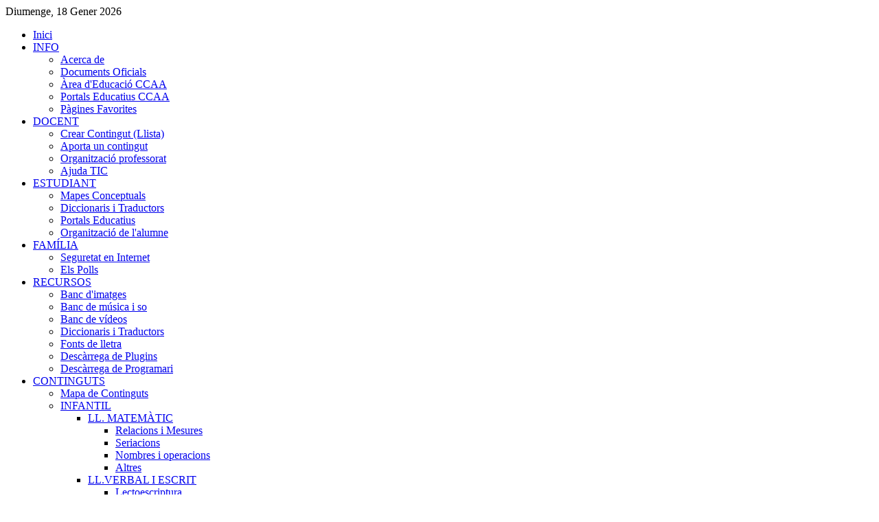

--- FILE ---
content_type: text/html; charset=utf-8
request_url: http://innoveduca.es/index.php/ca/continguts/primaria/english/listening-songs
body_size: 10078
content:
<!DOCTYPE html PUBLIC "-//W3C//DTD XHTML 1.0 Transitional//EN" "http://www.w3.org/TR/xhtml1/DTD/xhtml1-transitional.dtd">
<html xmlns="http://www.w3.org/1999/xhtml" xml:lang="ca-es" lang="ca-es" >
<head>
<base href="http://innoveduca.es/index.php/ca/continguts/primaria/english/listening-songs" />
	<meta http-equiv="content-type" content="text/html; charset=utf-8" />
	<meta name="keywords" content="educació, infantil, primària, recursos, contenidos, continguts, educació, P3, P4, P5, juegos, jocs, mates, medi, informática" />
	<meta name="rights" content="Innoveduca - Esperanza TV" />
	<meta name="description" content="TIC &amp; Education" />
	<meta name="generator" content="Joomla! - Open Source Content Management" />
	<title>INNOVEDUCA - Listening / Songs</title>
	<link href="/index.php/ca/continguts/primaria/english/listening-songs?format=feed&amp;type=rss" rel="alternate" type="application/rss+xml" title="RSS 2.0" />
	<link href="/index.php/ca/continguts/primaria/english/listening-songs?format=feed&amp;type=atom" rel="alternate" type="application/atom+xml" title="Atom 1.0" />
	<link href="http://innoveduca.es/index.php/es/contenidos/primaria/english/listening-songs" rel="alternate" hreflang="es-ES" />
	<link href="http://innoveduca.es/index.php/ca/continguts/primaria/english/listening-songs" rel="alternate" hreflang="ca-ES" />
	<link href="http://innoveduca.es/index.php/ca/component/search/?Itemid=569&amp;format=opensearch" rel="search" title="Cercar INNOVEDUCA" type="application/opensearchdescription+xml" />
	<link href="/media/jui/css/bootstrap.min.css?6a50d681018faa9b1f5b1a56b5e31ef6" rel="stylesheet" type="text/css" />
	<link href="/media/jui/css/bootstrap-responsive.min.css?6a50d681018faa9b1f5b1a56b5e31ef6" rel="stylesheet" type="text/css" />
	<link href="/media/jui/css/bootstrap-extended.css?6a50d681018faa9b1f5b1a56b5e31ef6" rel="stylesheet" type="text/css" />
	<link href="/templates/system/css/system.css" rel="stylesheet" type="text/css" />
	<link href="/templates/system/css/general.css" rel="stylesheet" type="text/css" />
	<link href="/templates/mx_joomla156/css/template.css" rel="stylesheet" type="text/css" />
	<link href="/templates/mx_joomla156/css/joomla.css" rel="stylesheet" type="text/css" />
	<link href="/templates/mx_joomla156/css/menu.css" rel="stylesheet" type="text/css" />
	<link href="/templates/mx_joomla156/css/override.css" rel="stylesheet" type="text/css" />
	<link href="/templates/mx_joomla156/css/modules.css" rel="stylesheet" type="text/css" />
	<link href="/templates/mx_joomla156/css/social.css" rel="stylesheet" type="text/css" />
	<link href="/media/mod_languages/css/template.css?6a50d681018faa9b1f5b1a56b5e31ef6" rel="stylesheet" type="text/css" />
	<style type="text/css">
#mx-maincol {width:73%}#inner_content {width: 100%;} 
	</style>
	<script type="application/json" class="joomla-script-options new">{"csrf.token":"42a2998f0418370a85343fb8aab520c9","system.paths":{"root":"","base":""}}</script>
	<script src="/media/system/js/mootools-core.js?6a50d681018faa9b1f5b1a56b5e31ef6" type="text/javascript"></script>
	<script src="/media/system/js/core.js?6a50d681018faa9b1f5b1a56b5e31ef6" type="text/javascript"></script>
	<script src="/media/system/js/mootools-more.js?6a50d681018faa9b1f5b1a56b5e31ef6" type="text/javascript"></script>
	<script src="/media/jui/js/jquery.min.js?6a50d681018faa9b1f5b1a56b5e31ef6" type="text/javascript"></script>
	<script src="/media/jui/js/jquery-noconflict.js?6a50d681018faa9b1f5b1a56b5e31ef6" type="text/javascript"></script>
	<script src="/media/jui/js/jquery-migrate.min.js?6a50d681018faa9b1f5b1a56b5e31ef6" type="text/javascript"></script>
	<script src="/media/jui/js/bootstrap.min.js?6a50d681018faa9b1f5b1a56b5e31ef6" type="text/javascript"></script>
	<link href="http://innoveduca.es/index.php/ca/continguts/primaria/english/listening-songs" rel="alternate" hreflang="x-default" />
<link href="/templates/mx_joomla156/images/favicon.ico" rel="shortcut icon" type="image/x-icon" /><script type="text/javascript" src="/templates/mx_joomla156/js/custom.js"></script>
<link href="/templates/mx_joomla156/css/font-awesome.css" rel="stylesheet" type="text/css" />



<script>
  (function(i,s,o,g,r,a,m){i['GoogleAnalyticsObject']=r;i[r]=i[r]||function(){
  (i[r].q=i[r].q||[]).push(arguments)},i[r].l=1*new Date();a=s.createElement(o),
  m=s.getElementsByTagName(o)[0];a.async=1;a.src=g;m.parentNode.insertBefore(a,m)
  })(window,document,'script','//www.google-analytics.com/analytics.js','ga');

  ga('create', 'UA-63613329-1', 'auto');
  ga('send', 'pageview');

</script>
<!-- Universal Google Analytics Plugin by PB Web Development -->


</head>
<body class="bg ltr clearfix">
<div class="mx-base">
<div id="wrapper">
<div id="topbgr" class="clearfix">
<div class="clearfix">
				</div>
<span class="mx_date">
	Diumenge, 18 Gener 2026</span>
<div id="trueHeader">	
<a id="logo-text" style="width:0px;height:0px" href="/" title="INNOVEDUCA"><img src="/images/disseny/logos/logo_horiz_comecc.png" style="border:0;" alt="" /></a>
<div class="main_menu">
<div id="mx-mainmenu" class="clearfix"><div class="mx-inner clearfix"><ul class="nav menu mod-list">
<li class="item-103 default"><a href="/index.php/ca/" >Inici</a></li><li class="item-108 deeper parent"><a href="/index.php/ca/info" >INFO</a><ul class="nav-child unstyled small"><li class="item-129"><a href="/index.php/ca/info/acercade-cat" >Acerca de</a></li><li class="item-734"><a href="/index.php/ca/info/documents-oficials" >Documents Oficials</a></li><li class="item-740"><a href="/index.php/ca/info/area-d-educacio-ccaa" >Àrea d'Educació CCAA</a></li><li class="item-737"><a href="/index.php/ca/info/portals-educatius-ccaa" >Portals Educatius CCAA</a></li><li class="item-753"><a href="/index.php/ca/info/home" >Pàgines Favorites</a></li></ul></li><li class="item-111 deeper parent"><a href="/index.php/ca/docents" >DOCENT</a><ul class="nav-child unstyled small"><li class="item-135"><a href="/index.php/ca/docents/crear-contingut" >Crear Contingut (Llista)</a></li><li class="item-138"><a href="/index.php/ca/docents/aporta-contingut" >Aporta un contingut</a></li><li class="item-746"><a href="/index.php/ca/docents/organitzacio-professorat" >Organització professorat</a></li><li class="item-775"><a href="/index.php/ca/docents/helpdesk-cat" >Ajuda TIC</a></li></ul></li><li class="item-114 deeper parent"><a href="/index.php/ca/estudiant" >ESTUDIANT</a><ul class="nav-child unstyled small"><li class="item-117"><a href="/index.php/ca/estudiant/mapes-conceptuals" >Mapes Conceptuals</a></li><li class="item-152"><a href="/index.php/ca/estudiant/diccionaris-i-traductors" >Diccionaris i Traductors</a></li><li class="item-735"><a href="/index.php/ca/estudiant/portals-educatius" >Portals Educatius</a></li><li class="item-743"><a href="/index.php/ca/estudiant/organitzacio-de-l-alumne" >Organització de l'alumne</a></li></ul></li><li class="item-120 deeper parent"><a href="/index.php/ca/families" >FAMÍLIA</a><ul class="nav-child unstyled small"><li class="item-156"><a href="/index.php/ca/families/seguretat-en-internet" >Seguretat en Internet</a></li><li class="item-747"><a href="/index.php/ca/families/els-polls" >Els Polls</a></li></ul></li><li class="item-126 deeper parent"><a href="/index.php/ca/recurs" >RECURSOS</a><ul class="nav-child unstyled small"><li class="item-144"><a href="/index.php/ca/recurs/banc-d-imatges" >Banc d'imatges</a></li><li class="item-141"><a href="/index.php/ca/recurs/banc-de-musica-i-so" >Banc de música i so</a></li><li class="item-147"><a href="/index.php/ca/recurs/banc-de-videos" >Banc de vídeos</a></li><li class="item-153"><a href="/index.php/ca/recurs/diccionaris-i-traductors" >Diccionaris i Traductors</a></li><li class="item-159"><a href="/index.php/ca/recurs/fonts-de-lletra" >Fonts de lletra</a></li><li class="item-728"><a href="/index.php/ca/recurs/aplicacions-plugins" >Descàrrega de Plugins</a></li><li class="item-731"><a href="/index.php/ca/recurs/descarrega-de-programari" >Descàrrega de Programari</a></li></ul></li><li class="item-123 active deeper parent"><a href="/index.php/ca/continguts" >CONTINGUTS</a><ul class="nav-child unstyled small"><li class="item-132"><a href="/index.php/ca/continguts/mapa-continguts" >Mapa de Continguts</a></li><li class="item-166 deeper parent"><a href="/index.php/ca/continguts/infantil" >INFANTIL</a><ul class="nav-child unstyled small"><li class="item-179 deeper parent"><a href="/index.php/ca/continguts/infantil/lleng-matematic" >LL. MATEMÀTIC</a><ul class="nav-child unstyled small"><li class="item-182"><a href="/index.php/ca/continguts/infantil/lleng-matematic/relacions-i-mesures" >Relacions i Mesures</a></li><li class="item-185"><a href="/index.php/ca/continguts/infantil/lleng-matematic/seriacions" >Seriacions</a></li><li class="item-188"><a href="/index.php/ca/continguts/infantil/lleng-matematic/nombres-i-operacions" >Nombres i operacions</a></li><li class="item-194"><a href="/index.php/ca/continguts/infantil/lleng-matematic/altres" >Altres</a></li></ul></li><li class="item-197 deeper parent"><a href="/index.php/ca/continguts/infantil/ll-verbal-i-escrit" >LL.VERBAL I ESCRIT</a><ul class="nav-child unstyled small"><li class="item-200"><a href="/index.php/ca/continguts/infantil/ll-verbal-i-escrit/lectoescriptura" >Lectoescriptura</a></li><li class="item-203"><a href="/index.php/ca/continguts/infantil/ll-verbal-i-escrit/vocabulari" >Vocabulari</a></li><li class="item-206"><a href="/index.php/ca/continguts/infantil/ll-verbal-i-escrit/conversa" >Conversa</a></li><li class="item-209"><a href="/index.php/ca/continguts/infantil/ll-verbal-i-escrit/grafisme" >Grafisme</a></li><li class="item-212"><a href="/index.php/ca/continguts/infantil/ll-verbal-i-escrit/contes-i-poemes" >Contes i poemes</a></li><li class="item-215"><a href="/index.php/ca/continguts/infantil/ll-verbal-i-escrit/especial-festivitats" >Especial Festivitats</a></li></ul></li><li class="item-218 deeper parent"><a href="/index.php/ca/continguts/infantil/ll-musical" >LL.MUSICAL</a><ul class="nav-child unstyled small"><li class="item-221"><a href="/index.php/ca/continguts/infantil/ll-musical/canconer" >Cançoner</a></li><li class="item-224"><a href="/index.php/ca/continguts/infantil/ll-musical/danses" >Danses</a></li><li class="item-227"><a href="/index.php/ca/continguts/infantil/ll-musical/audicions" >Audicions</a></li><li class="item-230"><a href="/index.php/ca/continguts/infantil/ll-musical/lleng-musical" >Lleng. Musical</a></li><li class="item-233"><a href="/index.php/ca/continguts/infantil/ll-musical/instruments" >Instruments</a></li><li class="item-236"><a href="/index.php/ca/continguts/infantil/ll-musical/especial-festivitats" >Especial Festivitats</a></li></ul></li><li class="item-239 deeper parent"><a href="/index.php/ca/continguts/infantil/ll-artistic-plastic" >LL.ARTÍSTIC-PLÀSTIC</a><ul class="nav-child unstyled small"><li class="item-242"><a href="/index.php/ca/continguts/infantil/ll-artistic-plastic/portades-album" >Portades Àlbum</a></li><li class="item-245"><a href="/index.php/ca/continguts/infantil/ll-artistic-plastic/pintors" >Pintors</a></li><li class="item-248"><a href="/index.php/ca/continguts/infantil/ll-artistic-plastic/pintura-i-estampacio" >Pintura i estampació</a></li><li class="item-251"><a href="/index.php/ca/continguts/infantil/ll-artistic-plastic/manualitats" >Manualitats</a></li><li class="item-254"><a href="/index.php/ca/continguts/infantil/ll-artistic-plastic/tecniques-i-materials" >Tècniques i materials</a></li><li class="item-257"><a href="/index.php/ca/continguts/infantil/ll-artistic-plastic/especial-festivitats" >Especial Festivitats</a></li><li class="item-260"><a href="/index.php/ca/continguts/infantil/ll-artistic-plastic/els-colors" >Els Colors</a></li></ul></li><li class="item-263 deeper parent"><a href="/index.php/ca/continguts/infantil/c-entorn" >C.ENTORN</a><ul class="nav-child unstyled small"><li class="item-266"><a href="/index.php/ca/continguts/infantil/c-entorn/estacions-i-el-temps" >Estacions i el Temps</a></li><li class="item-269"><a href="/index.php/ca/continguts/infantil/c-entorn/festes-i-cultures" >Festes i Cultures</a></li><li class="item-272"><a href="/index.php/ca/continguts/infantil/c-entorn/sequeencia-temporal" >Seqüència Temporal</a></li><li class="item-275"><a href="/index.php/ca/continguts/infantil/c-entorn/animals" >Animals</a></li><li class="item-278"><a href="/index.php/ca/continguts/infantil/c-entorn/transports" >Transports</a></li><li class="item-287"><a href="/index.php/ca/continguts/infantil/c-entorn/altres-temes" >Altres temes</a></li></ul></li><li class="item-290 deeper parent"><a href="/index.php/ca/continguts/infantil/d-d-un-mateix" >D. D'UN MATEIX</a><ul class="nav-child unstyled small"><li class="item-293"><a href="/index.php/ca/continguts/infantil/d-d-un-mateix/gestio-de-les-emocions" >Gestió de les emocions</a></li><li class="item-296"><a href="/index.php/ca/continguts/infantil/d-d-un-mateix/el-cos-i-la-propia-imatge" >El cos i la pròpia imatge</a></li><li class="item-299"><a href="/index.php/ca/continguts/infantil/d-d-un-mateix/joc-i-moviment" >Joc i moviment</a></li><li class="item-302"><a href="/index.php/ca/continguts/infantil/d-d-un-mateix/tecniques-de-relaxacio" >Tècniques de relaxació</a></li><li class="item-305"><a href="/index.php/ca/continguts/infantil/d-d-un-mateix/psico-metodologies" >Metodologies</a></li><li class="item-308"><a href="/index.php/ca/continguts/infantil/d-d-un-mateix/altres" >Altres</a></li></ul></li><li class="item-311 deeper parent"><a href="/index.php/ca/continguts/infantil/habits-i-autonomia" >HÀBITS i AUTONOMIA</a><ul class="nav-child unstyled small"><li class="item-314"><a href="/index.php/ca/continguts/infantil/habits-i-autonomia/habits-i-rutines" >Hàbits i rutines</a></li><li class="item-317"><a href="/index.php/ca/continguts/infantil/habits-i-autonomia/autonomia-personal" >Autonomia Personal</a></li><li class="item-320"><a href="/index.php/ca/continguts/infantil/habits-i-autonomia/autonomia-relacional" >Autonomia Relacional</a></li></ul></li><li class="item-323 deeper parent"><a href="/index.php/ca/continguts/infantil/informatica" >INFORMÀTICA</a><ul class="nav-child unstyled small"><li class="item-326"><a href="/index.php/ca/continguts/infantil/informatica/us-del-ratoli" >Ús del ratolí</a></li><li class="item-329"><a href="/index.php/ca/continguts/infantil/informatica/les-tauletes" >Les Tauletes</a></li><li class="item-332"><a href="/index.php/ca/continguts/infantil/informatica/aplicacions-programari" >Aplicacions/Programari</a></li><li class="item-335"><a href="/index.php/ca/continguts/infantil/informatica/espai-recreatiu" >Espai Recreatiu</a></li><li class="item-338"><a href="/index.php/ca/continguts/infantil/informatica/especial-festivitats" >Especial Festivitats</a></li><li class="item-755"><a href="/index.php/ca/continguts/infantil/informatica/games-temes-cat" >Jocs Online Temàtics</a></li></ul></li><li class="item-341 deeper parent"><a href="/index.php/ca/continguts/infantil/english-iniciacio" >ENGLISH iniciació</a><ul class="nav-child unstyled small"><li class="item-344"><a href="/index.php/ca/continguts/infantil/english-iniciacio/songs" >Songs</a></li><li class="item-347"><a href="/index.php/ca/continguts/infantil/english-iniciacio/stories" >Stories</a></li><li class="item-350"><a href="/index.php/ca/continguts/infantil/english-iniciacio/games" >Games</a></li><li class="item-353"><a href="/index.php/ca/continguts/infantil/english-iniciacio/others" >Others</a></li></ul></li></ul></li><li class="item-170 active deeper parent"><a href="/index.php/ca/continguts/primaria" >PRIMÀRIA</a><ul class="nav-child unstyled small"><li class="item-356 deeper parent"><a href="/index.php/ca/continguts/primaria/castella" >CASTELLÀ</a><ul class="nav-child unstyled small"><li class="item-359"><a href="/index.php/ca/continguts/primaria/castella/comunicacion-oral" >Comunicación Oral</a></li><li class="item-362"><a href="/index.php/ca/continguts/primaria/castella/comunicacion-escrita" >Comunicación Escrita</a></li><li class="item-365"><a href="/index.php/ca/continguts/primaria/castella/comprension-lectora" >Comprensión Lectora</a></li><li class="item-368"><a href="/index.php/ca/continguts/primaria/castella/ortografia" >ORTOGRAFÍA</a></li><li class="item-371"><a href="/index.php/ca/continguts/primaria/castella/uso-de-la-lengua" >Uso de la lengua</a></li><li class="item-374"><a href="/index.php/ca/continguts/primaria/castella/literatura-castellana" >Literatura Castellana</a></li></ul></li><li class="item-377 deeper parent"><a href="/index.php/ca/continguts/primaria/catala" >CATALÀ</a><ul class="nav-child unstyled small"><li class="item-380"><a href="/index.php/ca/continguts/primaria/catala/comunicacio-oral" >Comunicació Oral</a></li><li class="item-383"><a href="/index.php/ca/continguts/primaria/catala/comunicacio-escrita" >Comunicació Escrita</a></li><li class="item-386"><a href="/index.php/ca/continguts/primaria/catala/comprensio-lectora" >Comprensió Lectora</a></li><li class="item-389"><a href="/index.php/ca/continguts/primaria/catala/ortografia" >ORTOGRAFIA</a></li><li class="item-392"><a href="/index.php/ca/continguts/primaria/catala/us-de-la-llengua" >Ús de la Llengua</a></li><li class="item-395"><a href="/index.php/ca/continguts/primaria/catala/literatura-catalana" >Literatura Catalana</a></li></ul></li><li class="item-398 deeper parent"><a href="/index.php/ca/continguts/primaria/matematiques" >MATEMÀTIQUES</a><ul class="nav-child unstyled small"><li class="item-401"><a href="/index.php/ca/continguts/primaria/matematiques/numeracio-calcul-cat" >Numeració i Càlcul</a></li><li class="item-404"><a href="/index.php/ca/continguts/primaria/matematiques/estadistica-cat" >Estadística i atzar</a></li><li class="item-407"><a href="/index.php/ca/continguts/primaria/matematiques/espaiforma-cat" >Espai i forma</a></li><li class="item-410"><a href="/index.php/ca/continguts/primaria/matematiques/magnituts-i-mesures" >Magnituts i Mesures</a></li><li class="item-413"><a href="/index.php/ca/continguts/primaria/matematiques/relaciocanvi-cat" >Relació i Canvi</a></li><li class="item-431"><a href="/index.php/ca/continguts/primaria/matematiques/enigmes-i-reptes" >Enigmes i Reptes</a></li></ul></li><li class="item-434 deeper parent"><a href="/index.php/ca/continguts/primaria/coneix-medi-nat-cat" >MEDI NATURAL</a><ul class="nav-child unstyled small"><li class="item-437"><a href="/index.php/ca/continguts/primaria/coneix-medi-nat-cat/paisatge-hidrosfera-i-geologia" >Paisatge, Hidrosfera i Geologia</a></li><li class="item-440"><a href="/index.php/ca/continguts/primaria/coneix-medi-nat-cat/organismes" >Organismes</a></li><li class="item-443"><a href="/index.php/ca/continguts/primaria/coneix-medi-nat-cat/biosfera-animals" >Biosfera: Animals</a></li><li class="item-446"><a href="/index.php/ca/continguts/primaria/coneix-medi-nat-cat/biosfera-plantes" >Biosfera: Plantes</a></li><li class="item-449"><a href="/index.php/ca/continguts/primaria/coneix-medi-nat-cat/biosfera-persones" >Biosfera: Persones</a></li><li class="item-452"><a href="/index.php/ca/continguts/primaria/coneix-medi-nat-cat/sostenibilitat-i-medi-ambient" >Sostenibilitat i Medi Ambient</a></li><li class="item-455"><a href="/index.php/ca/continguts/primaria/coneix-medi-nat-cat/tecnologia-energia-i-industria" >Tecnologia: Energia i Indústria</a></li></ul></li><li class="item-742 deeper parent"><a href="/index.php/ca/continguts/primaria/cono-del-medi-soc-cat" >MEDI SOCIAL</a><ul class="nav-child unstyled small"><li class="item-473"><a href="/index.php/ca/continguts/primaria/cono-del-medi-soc-cat/transports-i-comunicacions" >Transports i Comunicacions</a></li><li class="item-470"><a href="/index.php/ca/continguts/primaria/cono-del-medi-soc-cat/canvis-en-el-temps" >Canvis en el Temps</a></li><li class="item-467"><a href="/index.php/ca/continguts/primaria/cono-del-medi-soc-cat/societats-i-cultures" >Societats i Cultures</a></li><li class="item-464"><a href="/index.php/ca/continguts/primaria/cono-del-medi-soc-cat/historia" >Història</a></li><li class="item-461"><a href="/index.php/ca/continguts/primaria/cono-del-medi-soc-cat/geografia" >Geografia</a></li><li class="item-458"><a href="/index.php/ca/continguts/primaria/cono-del-medi-soc-cat/univers" >Univers</a></li></ul></li><li class="item-476 deeper parent"><a href="/index.php/ca/continguts/primaria/plastica" >PLÀSTICA</a><ul class="nav-child unstyled small"><li class="item-479"><a href="/index.php/ca/continguts/primaria/plastica/portades-album" >Portades Àlbum</a></li><li class="item-482"><a href="/index.php/ca/continguts/primaria/plastica/pintors-i-escultors" >Pintors i Escultors</a></li><li class="item-485"><a href="/index.php/ca/continguts/primaria/plastica/pintura" >Pintura</a></li><li class="item-488"><a href="/index.php/ca/continguts/primaria/plastica/manualitats" >Manualitats</a></li><li class="item-491"><a href="/index.php/ca/continguts/primaria/plastica/tecniques-i-materials" >Tècniques i Materials</a></li><li class="item-494"><a href="/index.php/ca/continguts/primaria/plastica/especial-festivitats" >Especial Festivitats</a></li></ul></li><li class="item-497 deeper parent"><a href="/index.php/ca/continguts/primaria/informatica" >INFORMÀTICA</a><ul class="nav-child unstyled small"><li class="item-500"><a href="/index.php/ca/continguts/primaria/informatica/ofimatica-iniciacio" >Ofimàtica Iniciació</a></li><li class="item-503"><a href="/index.php/ca/continguts/primaria/informatica/sist-operatiu-intro" >Sist. Operatiu (intro)</a></li><li class="item-506"><a href="/index.php/ca/continguts/primaria/informatica/multimedia-iniciacio" >Multimèdia Iniciació</a></li><li class="item-509"><a href="/index.php/ca/continguts/primaria/informatica/internet-i-xarxes-socials" >Internet i Xarxes Socials</a></li><li class="item-512"><a href="/index.php/ca/continguts/primaria/informatica/tauletes-i-disp-mobils" >Tauletes i Disp.Mòbils</a></li><li class="item-515"><a href="/index.php/ca/continguts/primaria/informatica/mecanografia" >Mecanografia</a></li><li class="item-518"><a href="/index.php/ca/continguts/primaria/informatica/especial-festivitats" >Especial Festivitats</a></li><li class="item-749"><a href="/index.php/ca/continguts/primaria/informatica/jocs-recreatius-pri-cat" >Passatemps</a></li></ul></li><li class="item-521 deeper parent"><a href="/index.php/ca/continguts/primaria/emocions-i-moralitat" >EMOCIONS I MORALITAT</a><ul class="nav-child unstyled small"><li class="item-524"><a href="/index.php/ca/continguts/primaria/emocions-i-moralitat/emocions" >Emocions</a></li><li class="item-527"><a href="/index.php/ca/continguts/primaria/emocions-i-moralitat/virtuts" >Virtuts</a></li><li class="item-530"><a href="/index.php/ca/continguts/primaria/emocions-i-moralitat/etica-moral" >Ètica Moral</a></li><li class="item-533"><a href="/index.php/ca/continguts/primaria/emocions-i-moralitat/multiculturalitat" >Multiculturalitat</a></li><li class="item-536"><a href="/index.php/ca/continguts/primaria/emocions-i-moralitat/ciutadania" >Ciutadania</a></li><li class="item-539"><a href="/index.php/ca/continguts/primaria/emocions-i-moralitat/drets-humans" >Drets Humans</a></li><li class="item-542"><a href="/index.php/ca/continguts/primaria/emocions-i-moralitat/altres-temes" >Altres Temes</a></li></ul></li><li class="item-545 deeper parent"><a href="/index.php/ca/continguts/primaria/musica" >MÚSICA</a><ul class="nav-child unstyled small"><li class="item-548"><a href="/index.php/ca/continguts/primaria/musica/canconer" >Cançoner</a></li><li class="item-551"><a href="/index.php/ca/continguts/primaria/musica/danses" >Danses</a></li><li class="item-554"><a href="/index.php/ca/continguts/primaria/musica/audicions" >Audicions</a></li><li class="item-557"><a href="/index.php/ca/continguts/primaria/musica/lleng-musical-pri" >Lleng. Musical</a></li><li class="item-560"><a href="/index.php/ca/continguts/primaria/musica/instruments-i-agrupacions" >Instruments i Agrupacions</a></li><li class="item-563"><a href="/index.php/ca/continguts/primaria/musica/especial-festivitats" >Especial Festivitats</a></li></ul></li><li class="item-566 active deeper parent"><a href="/index.php/ca/continguts/primaria/english" >ENGLISH</a><ul class="nav-child unstyled small"><li class="item-569 current active"><a href="/index.php/ca/continguts/primaria/english/listening-songs" >Listening / Songs</a></li><li class="item-572"><a href="/index.php/ca/continguts/primaria/english/reading-stories" >Reading / Stories</a></li><li class="item-575"><a href="/index.php/ca/continguts/primaria/english/vocabulary" >Vocabulary</a></li><li class="item-578"><a href="/index.php/ca/continguts/primaria/english/grammar" >Grammar</a></li><li class="item-581"><a href="/index.php/ca/continguts/primaria/english/culture" >Culture</a></li></ul></li><li class="item-584 deeper parent"><a href="/index.php/ca/continguts/primaria/religio" >RELIGIÓ</a><ul class="nav-child unstyled small"><li class="item-587"><a href="/index.php/ca/continguts/primaria/religio/canconer" >Cançoner</a></li><li class="item-590"><a href="/index.php/ca/continguts/primaria/religio/liturgia" >Litúrgia</a></li><li class="item-593"><a href="/index.php/ca/continguts/primaria/religio/sagraments" >Sagraments</a></li><li class="item-596"><a href="/index.php/ca/continguts/primaria/religio/manaments" >Manaments</a></li><li class="item-599"><a href="/index.php/ca/continguts/primaria/religio/pregaries" >Pregàries</a></li><li class="item-602"><a href="/index.php/ca/continguts/primaria/religio/antic-testament" >Antic Testament</a></li><li class="item-605"><a href="/index.php/ca/continguts/primaria/religio/nou-testament" >Nou Testament</a></li><li class="item-608"><a href="/index.php/ca/continguts/primaria/religio/varis" >Varis</a></li><li class="item-611"><a href="/index.php/ca/continguts/primaria/religio/altres-religions" >Altres Religions</a></li></ul></li><li class="item-614 deeper parent"><a href="/index.php/ca/continguts/primaria/ed-fisica" >ED. FÍSICA</a><ul class="nav-child unstyled small"><li class="item-617"><a href="/index.php/ca/continguts/primaria/ed-fisica/expresio-corporal" >Expresió Corporal</a></li><li class="item-620"><a href="/index.php/ca/continguts/primaria/ed-fisica/imatge-i-percepcio" >Imatge i Percepció</a></li><li class="item-623"><a href="/index.php/ca/continguts/primaria/ed-fisica/hab-motrius-i-qualit-fisiques" >Hab.Motrius i Qualit.Físiques</a></li><li class="item-626"><a href="/index.php/ca/continguts/primaria/ed-fisica/activitat-fisica-i-salut" >Activitat Física i Salut</a></li><li class="item-629"><a href="/index.php/ca/continguts/primaria/ed-fisica/joc-i-moviment" >Joc i Moviment</a></li><li class="item-632"><a href="/index.php/ca/continguts/primaria/ed-fisica/esports-reglats" >Esports Reglats</a></li></ul></li></ul></li><li class="item-173 deeper parent"><a href="/index.php/ca/continguts/secundaria" >SECUNDÀRIA</a><ul class="nav-child unstyled small"><li class="item-635 deeper parent"><a href="/index.php/ca/continguts/secundaria/tecnologia" >TECNOLOGIA</a><ul class="nav-child unstyled small"><li class="item-638"><a href="/index.php/ca/continguts/secundaria/tecnologia/resol-problemes-tecno" >Resol. Problemes Tecno.</a></li><li class="item-641"><a href="/index.php/ca/continguts/secundaria/tecnologia/materials" >Materials</a></li><li class="item-644"><a href="/index.php/ca/continguts/secundaria/tecnologia/estructures" >Estructures</a></li><li class="item-647"><a href="/index.php/ca/continguts/secundaria/tecnologia/mecanismes" >Mecanismes</a></li><li class="item-650"><a href="/index.php/ca/continguts/secundaria/tecnologia/electricitat" >Electricitat</a></li><li class="item-653"><a href="/index.php/ca/continguts/secundaria/tecnologia/tecnologies-de-comunicacio" >Tecnologies de Comunicació</a></li><li class="item-656"><a href="/index.php/ca/continguts/secundaria/tecnologia/tecnologia-d-aliments" >Tecnologia d'Aliments</a></li><li class="item-659"><a href="/index.php/ca/continguts/secundaria/tecnologia/electronica" >Electrònica</a></li><li class="item-662"><a href="/index.php/ca/continguts/secundaria/tecnologia/instal-lacions-d-habitatges" >Instal·lacions d'Habitatges</a></li><li class="item-665"><a href="/index.php/ca/continguts/secundaria/tecnologia/control-i-robotica" >Control i Robòtica</a></li><li class="item-668"><a href="/index.php/ca/continguts/secundaria/tecnologia/neumatica-i-hidraulica" >Neumàtica i Hidràulica</a></li><li class="item-671"><a href="/index.php/ca/continguts/secundaria/tecnologia/tecnologia-i-societat" >Tecnologia i Societat</a></li></ul></li><li class="item-674 deeper parent"><a href="/index.php/ca/continguts/secundaria/informatica-opt" >INFORMÀTICA opt</a><ul class="nav-child unstyled small"><li class="item-677"><a href="/index.php/ca/continguts/secundaria/informatica-opt/maquinari" >Maquinari</a></li><li class="item-683"><a href="/index.php/ca/continguts/secundaria/informatica-opt/multimedia" >Multimèdia</a></li><li class="item-686"><a href="/index.php/ca/continguts/secundaria/informatica-opt/mecanografia" >Mecanografia</a></li><li class="item-689"><a href="/index.php/ca/continguts/secundaria/informatica-opt/publicacio-de-continguts" >Publicació de Continguts</a></li><li class="item-692"><a href="/index.php/ca/continguts/secundaria/informatica-opt/internet-i-xarxes-socials" >Internet i Xarxes Socials</a></li><li class="item-695"><a href="/index.php/ca/continguts/secundaria/informatica-opt/tauletes-i-disp-mobils" >Tauletes i Disp.Mòbils</a></li><li class="item-698"><a href="/index.php/ca/continguts/secundaria/informatica-opt/programacio" >Programació</a></li><li class="item-680"><a href="/index.php/ca/continguts/secundaria/informatica-opt/sist-operatiu-i-seguretat" >Sist. Operatiu i Seguretat</a></li></ul></li><li class="item-701 deeper parent"><a href="/index.php/ca/continguts/secundaria/english" >ENGLISH + </a><ul class="nav-child unstyled small"><li class="item-704"><a href="/index.php/ca/continguts/secundaria/english/writing" >Writing +</a></li><li class="item-707"><a href="/index.php/ca/continguts/secundaria/english/reading" >Reading +</a></li><li class="item-710"><a href="/index.php/ca/continguts/secundaria/english/listening" >Listening +</a></li><li class="item-713"><a href="/index.php/ca/continguts/secundaria/english/speaking" >Speaking +</a></li><li class="item-716"><a href="/index.php/ca/continguts/secundaria/english/vocabulary" >Vocabulary +</a></li><li class="item-719"><a href="/index.php/ca/continguts/secundaria/english/lang-use-verbs" >Lang.Use: Verbs +</a></li><li class="item-722"><a href="/index.php/ca/continguts/secundaria/english/lang-use-other-grammar" >Lang.Use: Other Grammar +</a></li><li class="item-725"><a href="/index.php/ca/continguts/secundaria/english/culture-uk-ue" >Culture (UK &amp; UE)</a></li></ul></li></ul></li><li class="item-757 deeper parent"><a href="/index.php/ca/continguts/festes" >FESTES ESCOLARS</a><ul class="nav-child unstyled small"><li class="item-759"><a href="/index.php/ca/continguts/festes/castanyada" >Castanyada</a></li><li class="item-761"><a href="/index.php/ca/continguts/festes/nadal" >Nadal</a></li><li class="item-763"><a href="/index.php/ca/continguts/festes/dia-de-la-pau" >Dia de la Pau</a></li><li class="item-766"><a href="/index.php/ca/continguts/festes/carnaval" >Carnaval</a></li><li class="item-767"><a href="/index.php/ca/continguts/festes/quaresma" >Quaresma</a></li><li class="item-769"><a href="/index.php/ca/continguts/festes/sant-jordi" >Sant Jordi</a></li><li class="item-771"><a href="/index.php/ca/continguts/festes/festa-major" >Festa Major</a></li><li class="item-773"><a href="/index.php/ca/continguts/festes/final-de-curs" >Final de Curs</a></li></ul></li></ul></li></ul>
</div></div></div>
<div class="clearfix"></div>
</div>
</div>
<div id="mx-header" class="clearfix"><div class="mx-inner clearfix">

<div class="custom"  >
	<table border="0" cellpadding="1" cellspacing="1" style="width:100%;bgcolor:#ffffff">
	<tbody>
		<tr>
			<td style="background-color: rgb(255, 255, 255); text-align: center;">
				<img alt="" src="/images/disseny/headers/cabecera_web.png" /></td>
		</tr>
	</tbody>
</table>
</div>
</div></div>
<div id="mx-userpos" class="mx-modCol1 clearfix"><div class="mx-inner clearfix"><div style="width:100%" class="mx-block "><div id="mx-top1" class="mod-block mx-top1  single"><div class="module ">	
<div class="mod-wrapper-flat clearfix">		
<div class="mod-languages">

	<ul class="lang-inline" dir="ltr">
						<li>
			<a href="/index.php/es/contenidos/primaria/english/listening-songs">
												<img src="/media/mod_languages/images/es.gif" alt="Spanish (ES)" title="Spanish (ES)" />										</a>
			</li>
											<li class="lang-active">
			<a href="http://innoveduca.es/index.php/ca/continguts/primaria/english/listening-songs">
												<img src="/media/mod_languages/images/ca.gif" alt="Catalan (ca-ES)" title="Catalan (ca-ES)" />										</a>
			</li>
				</ul>

</div>
</div>
</div>
<div style="clear:both;"></div>
</div></div></div></div>
<div id="mx-basebody">	
<div class="mx-base main-bg clearfix">
<div id="mx-search" class="clearfix"><div class="mx-inner clearfix"><form action="/index.php/ca/continguts/primaria/english/listening-songs" method="post">
	<div class="mod-search input-append">
		0<input name="searchword" id="mod-search-searchword" maxlength="200"  class="inputbox span2" type="text" size="20" value="Cercar ..."  onblur="if (this.value=='') this.value='Cercar ...';" onfocus="if (this.value=='Cercar ...') this.value='';" />	<input type="hidden" name="task" value="search" />
	<input type="hidden" name="option" value="com_search" />
	<input type="hidden" name="Itemid" value="0" />
	</div>
</form></div></div><div class="clearfix">
<div id="mx-maincol" class="clearfix">
<div class="clr"></div>
<div id="inner_content" class="clearfix"> <!--Component Area-->
		
<div class="mx-component-area clearfix">
<div class="mx-inner clearfix">
<div id="mx-pathway" class="clearfix"><div class="mx-inner clearfix"><ul class="breadcrumb">
	<span class="showhome">Estàs aquí:</span><li><a href="/index.php/ca/">Inici</a><span class="divider">/</span></li><li><a href="/index.php/ca/continguts">CONTINGUTS</a><span class="divider">/</span></li><li><a href="/index.php/ca/continguts/primaria">PRIMÀRIA</a><span class="divider">/</span></li><li><a href="/index.php/ca/continguts/primaria/english">ENGLISH</a><span class="divider">/</span></li><li class="active">Listening / Songs</li></ul></div></div><div id="system-message-container">
	</div>

<div class="mx-component-area-inner clearfix">
<div class="blog">

		





	

</div>

</div>	
</div>
</div>
</div>
<div class="clr"></div>
</div><div id="mx-rightcol">
<div id="mx-right" class="clearfix"><div class="mx-inner clearfix"><div class="module ">	
<div class="mod-wrapper clearfix">		
<div style="clear:both;"></div>
<div class="mod-content clearfix">	


<div class="custom"  >
	<!-- ============================================	JAVASCRIPT  ====================================== --><script type="text/javascript">

//disable right button
document.oncontextmenu = function(){return false;}


//disable copy 
function disableselect(e)
	{
	return false
	}

function reEnable()
	{
	return true
	}

//if IE4+
document.onselectstart=new Function ("return false")

//if NS6
if (window.sidebar)
	{
	document.onmousedown=disableselect
	document.onclick=reEnable
	}	
</script><!-- ============================================	fi JAVASCRIPT  ====================================== --><!-- ============================================	CONTINGUTS  ====================================== -->
<table border="0" cellpadding="0" cellspacing="0">
	<tbody>
		<tr>
			<td>
				<a href="/index.php/ca/continguts/mapa-continguts"><img alt="" src="/images/disseny/moduls/but_title_continguts.png" /></a></td>
		</tr>
	</tbody>
</table>

<table border="0" cellpadding="0" cellspacing="0" style="width: 160px;">
	<tbody>
		<tr>
			<td>
				<a href="/index.php/es/contenidos/fiestas"><img alt="" src="/images/disseny/options/etapa_abreviada_festa_cat.png" style="width: 40px; height: 40px;" /></a></td>
			<td>
				<a href="/index.php/ca/continguts/infantil"><img alt="" src="/images/disseny/options/etapa_abreviada_inf.png" style="width: 40px; height: 40px;" /></a></td>
			<td>
				<a href="/index.php/ca/continguts/primaria"><img alt="" src="/images/disseny/options/etapa_abreviada_pri.png" style="width: 40px; height: 40px;" /></a></td>
			<td>
				<a href="/index.php/ca/continguts/secundaria"><img alt="" src="/images/disseny/options/etapa_abreviada_sec" style="width: 40px; height: 40px;" /></a></td>
		</tr>
	</tbody>
</table>

<p>
	<a href="http://www.innoveduca.es/index.php/ca/docents/crear-contingut" style="line-height: 1.6;"><img alt=" " src="/images/disseny/moduls/but_creacont_cat.png" /></a><br />
	<a href="http://www.innoveduca.es/index.php/ca/docents/aporta-contingut"><img alt=" " src="/images/disseny/moduls/but_aportacont_cat.png" /></a></p>
<!-- ============================================	RECURSOS  ====================================== -->

<table border="0" cellpadding="0" cellspacing="0">
	<tbody>
		<tr>
			<td>
				<img alt="" src="/images/disseny/moduls/but_title_recursos.png" /></td>
		</tr>
		<tr>
			<td>
				<a href="/index.php/ca/estudiant/organitzacio-de-l-alumne/72-organitzacio-planificat"><img alt="" src="/images/disseny/moduls/but_rec_planifica_cat.png" /></a></td>
		</tr>
		<tr>
			<td>
				<a href="/index.php/ca/recurs/diccionaris-i-traductors"><img alt="" src="/images/disseny/moduls/but_rec_diccionario_cat.png" /></a></td>
		</tr>
		<tr>
			<td>
				<a href="/index.php/ca/recurs/banc-d-imatges"><img alt="" src="/images/disseny/moduls/but_rec_images_cat.png" style="width: 160px; height: 39px;" /></a></td>
		</tr>
		<tr>
			<td>
				<a href="/index.php/ca/recurs/banc-de-musica-i-so"><img alt="" src="/images/disseny/moduls/but_rec_musica_cat.png" style="width: 160px; height: 39px;" /></a></td>
		</tr>
		<tr>
			<td>
				<a href="/index.php/ca/recurs/banc-de-videos"><img alt="" src="/images/disseny/moduls/but_rec_videos_cat.png" style="width: 160px; height: 39px;" /></a></td>
		</tr>
		<tr>
			<td>
				<a href="/index.php/ca/recurs/descarrega-de-programari"><img alt="" src="/images/disseny/moduls/but_rec_programari_cat.png" /></a></td>
		</tr>
		<tr>
			<td>
				<a href="/index.php/ca/recurs/fonts-de-lletra"><img alt="" src="/images/disseny/moduls/but_rec_fontlletra_cat.png" style="width: 160px; height: 39px;" /></a></td>
		</tr>
		<tr>
			<td>
				<a href="/index.php/ca/info/portals-educatius-ccaa"><img alt="" src="/images/disseny/moduls/but_rec_portalsccaa_cat.png" style="width: 160px; height: 39px;" /></a></td>
		</tr>
		<tr>
			<td>
				<a href="/index.php/ca/estudiant/portals-educatius"><img alt="" src="/images/disseny/moduls/but_rec_portalsgrals_cat.png" style="width: 160px; height: 39px;" /></a></td>
		</tr>
	</tbody>
</table>
</div>
</div>
</div>
</div>
<div style="clear:both;"></div>
<div class="module ">	
<div class="mod-wrapper clearfix">		
<div style="clear:both;"></div>
<div class="mod-content clearfix">	


<div class="custom"  >
	<table border="0" cellpadding="0" cellspacing="0">
	<tbody>
		<tr>
			<td>
				<img alt="" src="/images/disseny/moduls/but_title_blocs.png" /></td>
		</tr>
	</tbody>
</table>


	<span style="color:#808080;"><span style="font-size:14px;"><span style="font-family:comic sans ms,cursive;"><strong>BLOCS PERSONALS:</strong></span></span></span><br />
	<br />
	<a href="http://bloccook.blogspot.com.es/" target="_blank"><img alt=" " src="/images/disseny/moduls/but_bloccook.png" /></a><br />
	<!--
	<br />
	<a href="http://blocs.xtec.cat/jocbloc/" target="_blank"><img alt=" " src="/images/disseny/moduls/but_blocjoc_inf.png" /></a><br />
	<br />
 <a href="http://blocs.xtec.cat/blocjoc/" target="_blank"><img alt=" " src="/images/disseny/moduls/but_blocjoc_pri.png" /></a></p>
--><br />
<!--
	<span style="color:#808080;"><span style="font-size: 14px;"><span style="font-family: 'comic sans ms', cursive;"><strong>BLOCS&nbsp;AMICS:</strong></span></span></span><br style="line-height: 20.7999992370605px;" />
	<br style="line-height: 20.7999992370605px;" />
	<a href="http://quehacemoshoyenelcole.blogspot.com.es/" style="line-height: 20.7999992370605px;" target="_blank"><img alt=" " src="/images/disseny/moduls/but_blocquehacemos.png" style="width: 160px; height: 90px;" /></a>
-->

</div>
</div>
</div>
</div>
<div style="clear:both;"></div>
</div></div></div>
</div>
</div>
</div>
 
 
 
</div>

<div id="bottomspot">
<!--Start Footer-->
<div id="mx-bottom" class="clearfix"><div class="mx-inner clearfix"><div class="module ">	
<div class="mod-wrapper clearfix">		
<div style="clear:both;"></div>
<div class="mod-content clearfix">	


<div class="custom"  >
	<p><strong>INNOVEDUCA</strong>&nbsp;per <a href="http://www.innoveduca.com" property="cc:attributionName" rel="cc:attributionURL" xmlns:cc="http://creativecommons.org/ns#">Esperanza T.V.</a>&nbsp;es distribueix sota&nbsp;<a href="http://creativecommons.org/licenses/by-nc-nd/4.0/deed.es" rel="license">Llic&egrave;ncia Creative Commons Atribuci&oacute;-NoComercial-SinDerivar 4.0 Internacional</a>.<br />
	<a href="http://creativecommons.org/licenses/by-nc-nd/4.0/deed.es" rel="license"><img alt="Licencia Creative Commons" src="http://i.creativecommons.org/l/by-nc-nd/4.0/80x15.png" style="border-width:0" /></a>&nbsp;Gener 2.014</p>
</div>
</div>
</div>
</div>
<div style="clear:both;"></div>
</div></div><div id="mx-footer" class="mx-base">
<div id="mx-bft" class="clearfix">
<div class="cp">
<span class="designed_by">Designed by <a target="_blank" title="mixwebtemplates" href="http://www.mixwebtemplates.com">mixwebtemplates</a><br /></span>					
</div>
</div>
</div>
<!--End Footer-->
</div>
</div>
	

<script type="text/javascript">var _gaq = _gaq || [];_gaq.push(['_setAccount', 'UA-63613329-1']);_gaq.push(['_trackPageview']);(function() {var ga = document.createElement('script'); ga.type = 'text/javascript'; ga.async = true;ga.src = ('https:' == document.location.protocol ? 'https://ssl' : 'http://www') + '.google-analytics.com/ga.js';var s = document.getElementsByTagName('script')[0]; s.parentNode.insertBefore(ga, s);})();</script>
</body>
</html>

--- FILE ---
content_type: text/plain
request_url: https://www.google-analytics.com/j/collect?v=1&_v=j102&a=66449187&t=pageview&_s=1&dl=http%3A%2F%2Finnoveduca.es%2Findex.php%2Fca%2Fcontinguts%2Fprimaria%2Fenglish%2Flistening-songs&ul=en-us%40posix&dt=INNOVEDUCA%20-%20Listening%20%2F%20Songs&sr=1280x720&vp=1280x720&_u=IEBAAEABAAAAACAAI~&jid=1690173886&gjid=1944324648&cid=577149143.1768753705&tid=UA-63613329-1&_gid=806063828.1768753705&_r=1&_slc=1&z=2103264077
body_size: -284
content:
2,cG-9S44BQGQSY